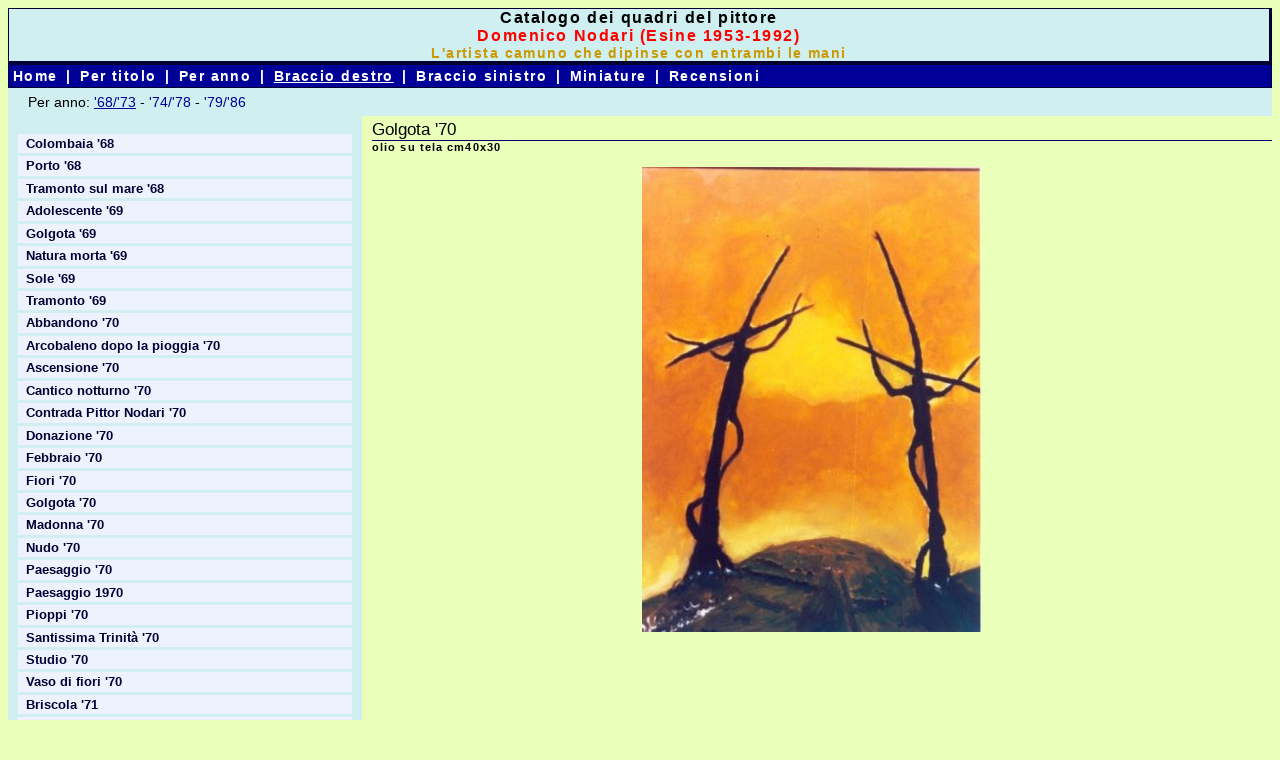

--- FILE ---
content_type: text/html
request_url: http://www.domeniconodari.it/per_anno/68_73/quadro12_anno_68_73_dx.htm
body_size: 2870
content:
<!DOCTYPE html PUBLIC "-//W3C//DTD XHTML 1.0 Strict//EN"
"http://www.w3.org/TR/xhtml1/DTD/xhtml1-strict.dtd">
<html xmlns="http://www.w3.org/1999/xhtml" xml:lang="it"><!-- InstanceBegin template="/Templates/modello_anno_68_73_dx.dwt" codeOutsideHTMLIsLocked="false" -->
<head>
<!-- InstanceBeginEditable name="doctitle" -->
<title>Catalogo quadri</title>
<!-- InstanceEndEditable --><meta http-equiv="Content-Type" content="text/html; charset=iso-8859-1" />
<style type="text/css">
<!--
@import url(../../stile2.css);
body {
	background-color: #EAFFB9;
}
.Stile4 {color: #FF0000}
-->
</style>
<meta name="Keywords" content="pittore,quadro,nodari,esine,biblioteca" />
<meta name="Description" content="home page del sito del pittore Nodari Domenico" />
<meta name="author" content="Antonio Lisi, lisi04@aliceposta.it" />
<!-- InstanceBeginEditable name="head" --><!-- InstanceEndEditable -->
</head>

<body>

<!-- salta menu -->
<div class="nascosto">
	<strong>Nodari Domenico, navigazione veloce</strong>. <br />
	<a href="#menu1">menu principale</a> | 
	<a accesskey="0" href="#contenuto" >contenuto principale</a> |  
	<a href="#menusec">menu secondario</a>  | 
	<a href="#sotto" title="tasti d'accesso, mappa e contatti">pi&egrave; di pagina</a>
<hr />
</div>
<!-- fine salta menu -->

<div id="testata">
<h4>  Catalogo dei quadri del pittore<br />
  <span class="Stile4">Domenico Nodari (Esine 1953-1992)</span></h4>
<h3>L'artista camuno che dipinse con entrambi le mani</h3>
</div>

<div id="menupr">
	<a name="menu1" id="menu1"></a>

	
<!-- menu principale nascosto -->
<div class="nascosto"><hr /><strong>menu principale</strong></div>
<!-- fine menu principale nascosto -->
	
	<a href="../../index.htm" accesskey="1" title="Pagina iniziale" tabindex="4">Home</a> |
	<a href="../../per_titolo/a/quadro1_titolo_a.htm" accesskey="2" title="Catalogazione per titolo" tabindex="5">Per titolo</a> | 
	<a href="quadro1_anno_68_73.htm" accesskey="3" title="Catalogazione per anno" tabindex="10">Per anno</a> | 
	<a href="quadro1_anno_68_73_dx.htm" accesskey="4" title="Quadri dipinti con il braccio destro" tabindex="15"><u>Braccio destro</u></a> | 
	<a href="../bozze_87/quadro1_anno_bozze_87_sx.htm" accesskey="5" title="Quadri dipinti con il braccio sinistro" tabindex="20">Braccio sinistro</a> |
	<a href="../../digitalgallery2.html" title="Quadri in miniatura" accesskey="6" tabindex="21">Miniature</a> |
	<a href="../../recensioni/mostre_collettive.htm" accesskey="7" title="Recensioni" tabindex="22">Recensioni</a>
</div>
<div id="barra">
	Per anno: 
	<a href="quadro1_anno_68_73_dx.htm" accesskey="6" tabindex="23"><u>'68/'73</u></a> -
	<a href="../74-78/quadro1_anno_74_78_dx.htm" accesskey="7" tabindex="24"> '74/'78</a> - 
	<a href="../79-86/quadro1_anno_79_86_dx.htm" accesskey="8" tabindex="25">'79/'86</a></div>
<div class="nascosto"><hr /><strong>contenuto principale</strong></div>
<!-- fine contenuto principale nascosto -->

<!-- InstanceBeginEditable name="EditRegion1" -->
<div id="sinistra"> <a name="contenuto" id="contenuto"></a>
  <div class="notizia">
    <h2>Golgota '70</h2><h5>olio su tela cm40x30</h5>
      <p align="center"><img src="../../img/golgota_70_med.jpg" alt="Golgota '70" width="339" height="465" /></p>
     
      <p>&nbsp;</p>
  </div>
</div>
<!-- InstanceEndEditable -->
<div id="menu2">
  <div class="nascosto"><hr /><strong>menu secondario</strong>
<!-- fine menu secondario nascosto -->
<a name="menusec" id="menusec"></a> </div>
	<ul>
   			<li><a href="quadro1_anno_68_73_dx.htm" title="quadro1" tabindex="30">Colombaia  '68</a></li>
      		<li><a href="quadro3_anno_68_73_dx.htm" title="quadro2" tabindex="34">Porto  '68</a></li>
   			<li><a href="quadro18_anno_68_73_dx.htm" title="quadro3" tabindex="35">Tramonto sul mare '68</a></li>
      		<li><a href="quadro46_anno_68_73_dx.htm" title="quadro4" tabindex="36">Adolescente   '69</a></li>
      		<li><a href="quadro4_anno_68_73_dx.htm" title="quadro5" tabindex="37">Golgota  '69</a></li>
      		<li><a href="quadro52_anno_68_73_dx.htm" title="quadro6" tabindex="38">Natura morta   '69</a></li>
   			<li><a href="quadro5_anno_68_73_dx.htm" title="quadro7" tabindex="39">Sole '69</a></li>
      		<li><a href="quadro13_anno_68_73_dx.htm" title="quadro8" tabindex="40">Tramonto  '69</a></li>
      		<li><a href="quadro7_anno_68_73_dx.htm" title="quadro9" tabindex="42">Abbandono '70</a></li>
			<li><a href="quadro8_anno_68_73_dx.htm" title="quadro10" tabindex="44">Arcobaleno dopo la pioggia '70</a></li>
			<li><a href="quadro59_anno_68_73_dx.htm" title="quadro11" tabindex="45">Ascensione '70</a></li>
			<li><a href="quadro9_anno_68_73_dx.htm" title="quadro12" tabindex="46">Cantico notturno '70</a></li>
			<li><a href="quadro47_anno_68_73_dx.htm" title="quadro13" tabindex="47">Contrada Pittor Nodari  '70</a></li>
			<li><a href="quadro49_anno_68_73_dx.htm" title="quadro14" tabindex="48">Donazione   '70</a></li>
      		<li><a href="quadro10_anno_68_73_dx.htm" title="quadro15" tabindex="49">Febbraio  '70 </a></li>
      		<li><a href="quadro11_anno_68_73_dx.htm" title="quadro16" tabindex="50">Fiori  '70</a></li>
   			<li><a href="quadro12_anno_68_73_dx.htm" title="quadro17" tabindex="52">Golgota   '70</a></li>
      		<li><a href="quadro51_anno_68_73_dx.htm" title="quadro18" tabindex="54">Madonna  '70</a></li>
			<li><a href="quadro14_anno_68_73_dx.htm" title="quadro19" tabindex="56">Nudo  '70</a></li>
   			<li><a href="quadro15_anno_68_73_dx.htm" title="quadro20" tabindex="58">Paesaggio '70</a></li>
			<li><a href="quadro16_anno_68_73_dx.htm" title="quadro21" tabindex="60">Paesaggio 1970</a></li>
      		<li><a href="quadro17_anno_68_73_dx.htm" title="quadro22" tabindex="62">Pioppi  '70</a></li>      		
      		<li><a href="quadro58_anno_68_73_dx.htm" title="quadro23" tabindex="63">Santissima Trinit&agrave;   '70</a></li>      		
      		<li><a href="quadro56_anno_68_73_dx.htm" title="quadro24" tabindex="64">Studio  '70</a></li>      		
   			<li><a href="quadro19_anno_68_73_dx.htm" title="quadro25" tabindex="66">Vaso di fiori   '70</a></li>
   			<li><a href="quadro21_anno_68_73_dx.htm" title="quadro26" tabindex="70">Briscola  '71</a></li>
			<li><a href="quadro23_anno_68_73_dx.htm" title="quadro27" tabindex="74">Cugine '71</a></li>
			<li><a href="quadro24_anno_68_73_dx.htm" title="quadro28" tabindex="76">Ecce Homo '71</a></li>
      		<li><a href="quadro25_anno_68_73_dx.htm" title="quadro29" tabindex="78">Fiori  '71</a></li>
      		<li><a href="quadro26_anno_68_73_dx.htm" title="quadro30" tabindex="80">Le donzellette   '71</a></li>
   			<li><a href="quadro27_anno_68_73_dx.htm" title="quadro31" tabindex="82">Natura morta    '71</a></li>
      		<li><a href="quadro28_anno_68_73_dx.htm" title="quadro32" tabindex="84">Natura morta 971</a></li>
			<li><a href="quadro29_anno_68_73_dx.htm" title="quadro33" tabindex="86">Natura morta 1971</a></li>
   			<li><a href="quadro54_anno_68_73_dx.htm" title="quadro34" tabindex="88">Ombrellone  '71</a></li>
   			<li><a href="quadro30_anno_68_73_dx.htm" title="quadro35" tabindex="89">Spirito Santo '71</a></li>
      		<li><a href="quadro31_anno_68_73_dx.htm" title="quadro36" tabindex="90">Studio di ragazza   '71</a></li>      		
      		<li><a href="quadro32_anno_68_73_dx.htm" title="quadro37" tabindex="92">Studio per ritratto MCG   '71</a></li>
      		<li><a href="quadro33_anno_68_73_dx.htm" title="quadro38" tabindex="94">Vasi    '71</a></li>
   			<li><a href="quadro34_anno_68_73_dx.htm" title="quadro39" tabindex="96">Volto di Cristo    '71</a></li>
      		<li><a href="quadro35_anno_68_73_dx.htm" title="quadro40" tabindex="98">Bamboline '72</a></li>
      		<li><a href="quadro41_anno_68_73_dx.htm" title="quadro41" tabindex="99">Cane cacciatore '72</a></li>
			<li><a href="quadro36_anno_68_73_dx.htm" title="quadro42" tabindex="100">Cristo '72</a></li>
   			<li><a href="quadro50_anno_68_73_dx.htm" title="quadro43" tabindex="101">Donna al davanzale    '72</a></li>
   			<li><a href="quadro42_anno_68_73_dx.htm" title="quadro44" tabindex="102">Il Maestro   '72</a></li>
   			<li><a href="quadro45_anno_68_73_dx.htm" title="quadro45" tabindex="103">Natura morta  1972</a></li>
   			<li><a href="quadro53_anno_68_73_dx.htm" title="quadro46" tabindex="104">Natura morta  '972</a></li>
   			<li><a href="quadro37_anno_68_73_dx.htm" title="quadro47" tabindex="105">Natura morta  '72</a></li>
   			<li><a href="quadro55_anno_68_73_dx.htm" title="quadro48" tabindex="106">Paesaggio  '72</a></li>
      		<li><a href="quadro38_anno_68_73_dx.htm" title="quadro49" tabindex="107">San  Francesco '72</a></li>      		
      		<li><a href="quadro57_anno_68_73_dx.htm" title="quadro50" tabindex="108">Tavolozza  '72</a></li>      		
      		<li><a href="quadro48_anno_68_73_dx.htm" title="quadro51" tabindex="109">Cristo   '73</a></li>      		
      		<li><a href="quadro44_anno_68_73_dx.htm" title="quadro52" tabindex="110">Madre col Fanciullo   '73</a></li>      		
   			<li><a href="quadro43_anno_68_73_dx.htm" title="quadro53" tabindex="111">Maratoneta   '73</a></li>
      		<li><a href="quadro39_anno_68_73_dx.htm" title="quadro54" tabindex="112">Ritratto Gabriele  '73</a></li>      		
	</ul>
	<div class="disegni"><img src="../../img/autoritratto_80.jpg" alt="Autoritratto 80" width="160" height="210" /></div>
</div>
<!-- trucchetto -->
<div class="trucchetto">
	<br />
</div>
<!-- fine trucchetto -->

<!-- piè di pagina nascosto -->
<div class="nascosto"><hr /><strong>pi&egrave; di pagina</strong></div>
<!-- piè di pagina nascosto -->

<div id="footer">
	<a name="sotto" id="sotto"></a> 
	<strong>CD allegato al libro &quot;Il percorso artistico di Domenico Nodari&quot;</strong><br />
  Foto di Livio Nodari e Gabriele Nodari<br />
  Materiale e Ricerca: Gabriele Nodari  e-mail:fiore58@katamail.com tel. 3491693196<br />
Realizzazione CD: Prof. Lisi Antonio<br />
Sito internet: www.domeniconodari.it</div>

<div id="licenza">
	<!-- Creative Commons License -->
  <p>  Tutti i diritti sono riservati. La copia o riproduzione di parti del catalogo sono vietati.</p>

</div>

</body>
<!-- InstanceEnd --></html>


--- FILE ---
content_type: text/css
request_url: http://www.domeniconodari.it/stile2.css
body_size: 1099
content:
body {
	font-family: Verdana, Arial, Helvetica, sans-serif;
	font-size: 90%;
	color: #000000;
	background-color: #FFFFFF;
}
#testata {
	color: #000000;
	background-color: #CFEFF1;
	text-align: center;
	min-height: 50px;
	height: auto !important;
	height: 50px;
	border-top: 1px solid #000033;
	border-right: 3px solid #000033;
	border-bottom: 3px solid #000033;
	border-left: 1px solid #000033;
}
#testata img{
	float: left;
	margin-left: 15px;
	position: relative;
	margin-top: 8px;
}
#barra {
	text-align: left;
	clear: left;
	font-size: 1em;
	padding: 6px 20px;
	background-color:#CFEFF1

}
#menupr {
	clear: left;
	padding: 3px 1px;
	color: #FFFFFF;
	background-color: #000099;
	font-weight: bold;
	letter-spacing: 0.1em;
	border-top-width: 1px;
	border-right-width: 1px;
	border-bottom-width: 1px;
	border-left-width: 1px;
	border-top-style: solid;
	border-right-style: solid;
	border-bottom-style: solid;
	border-left-style: solid;
	border-top-color: #000033;
	border-right-color: #000033;
	border-bottom-color: #000033;
	border-left-color: #000033;
}

h1 {
	font-size: 1.3em;
	letter-spacing: 0.1em;
	margin: 0px;
}

h3 {
	font-size: 1em;
	letter-spacing: 0.1em;
	margin: 0px;
	color: #cc9900;
}
h4 {
	font-size: 1.1em;
	letter-spacing: 0.1em;
	margin: 0px;
}
h5 {
	font-size: 11px;
	letter-spacing: 0.1em;
	margin: 0px;
	margin-left: 10px;
}
h6 {
	color: #cc9900;
}
#menupr a:link{
	color: #FFFFFF;
	background-color: #000099;
	font-weight: bold;
	text-decoration: none;
	padding-right: 3px;
	padding-left: 3px;
}
#menupr a:visited{
	color: #FFFFFF;
	background-color: #000099;
	font-weight: bold;
	text-decoration: none;
	padding-right: 3px;
	padding-left: 3px;
}
#menupr a:hover{
	color: #000099;
	background-color: #FFFFFF;
	font-weight: bold;
	text-decoration: none;
	padding-right: 3px;
	padding-left: 3px;
}
#sinistra {
	color: #000000;
	background-color: #EAFFB9;
	width: 72%;
	float: right; ******************************************
}
#sinistra2 {
	color: #000000;
	background-color: #FFFFFF;
	width: 100%;
	float: right; ******************************************
}
#sinistra3 {
	color: #000000;
	background-color: #FFFFFF;
	width: 70%;
	float: none;
	margin-left: 110px;
}
#sinistra4 {
	color: #000000;
	background-color: #EAFFB9;
	width: 43%;
	float: left;
	margin-left: 1px;
	margin-right: 1px;
	margin-top: 5px;
}

#menu2 {
	width: 28%;
	float: left;
	color: #000033;
	background-color: #CFEFF1;
	padding-top: 1em;
	font-size: 0.9em;
}
#menu3 {
	width: 28%;
	float: left;
	color: #000033;
	background-color: #CFEFF1;
	padding-top: 1em;
	font-size: 0.9em;
	margin-top: 5px;
	height: 100%;
}
#menu2 ul{
	list-style-type: none;
	font-weight: bold;
	margin-top: 5px;
	margin-bottom: 5px;
}
#menu2 li{
	margin-top: 3px;
	margin-bottom: 3px;
	font-weight: bold;
	border-bottom-width: 0px;
	border-bottom-style: solid;
	border-bottom-color: #000033;
	margin-right: 10px;
	margin-left: -30px;
}
#menu2 li a:link{
	font-weight: bold;
	text-decoration: none;
	color: #000033;
	background-color: #EEF2FD;
	display: block;
	height:1.5em; 
	line-height:1.5em;
	padding-left: 8px;
}
#menu2 li a:visited{
	font-weight: bold;
	text-decoration: none;
	color: #000033;
	background-color: #EEF2FD;
	display: block;
	height:1.5em; 
	line-height:1.5em;
	padding-left: 8px;
}
#menu2 li a:hover{
	font-weight: bold;
	color: #FFFFFF;
	text-decoration: none;
	background-color: #000099;
	display: block;
	height:1.5em; 
	line-height:1.5em;
	padding-left: 8px;
}
#sinistra img {
	float: none; **************************************
	border: 1px solid #000066;
	margin-right: 10px;
}
#footer {
	clear: right; ***************************************
	color: #000000;
	background-color: #CFEFF1;
	border-right-width: 3px;
	border-bottom-width: 3px;
	border-left-width: 1px;
	border-right-style: solid;
	border-bottom-style: solid;
	border-left-style: solid;
	border-right-color: #000033;
	border-bottom-color: #000033;
	border-left-color: #000033;
	text-align: center;
	font-size: 0.9em;
	padding-top: 5px;
	padding-bottom: 5px;
	border-top-width: 1px;
	border-top-style: solid;
	border-top-color: #000033;
}
#licenza {
	clear: left;
	color: #000000;
	background-color: #FFFFFF;
	text-align: center;
	font-size: 0.8em;
	margin-top: 5px;
}
#licenza img {
	border: 0;
}
#licenza p {
	margin-top: 10px;
}
h2 {
	font-size: 1.2em;
	font-weight: normal;
	margin-top: 3px;
	margin-bottom: 0px;
	border-bottom-width: 1px;
	border-bottom-style: solid;
	border-bottom-color: #000066;
	margin-left: 10px;
}
.disegni {
	font-size: 0.9em;
	color: #000033;
	background-color: #DBE4FB;
	text-align: center;
	border-top: 1px solid #000033;
	border-right: 3px solid #000033;
	border-bottom: 3px solid #000033;
	border-left: 1px solid #000033;
	padding: 10px;
	margin: 10px;
}
.disegni img {
	display: block;
	border: 1px dashed #000033;
	margin: 2px auto;
}
.disegni2 {
	font-size: 0.9em;
	color: #000033;
	background-color: #DBE4FB;
	text-align: center;
	border-top: 1px solid #000033;
	border-right: 3px solid #000033;
	border-bottom: 3px solid #000033;
	border-left: 1px solid #000033;
}
.pasw {
	margin: 0;
}
.notizia {
padding-bottom: 1px;
}
.notizia p {
	padding: 0px;
}
a:link {
	color: #000099;
	background-color: transparent;
	text-decoration: none;
}
a:visited {
	color: #990066;
	background-color: transparent;
	text-decoration: none;
}
a:hover {
	color: #FFFFFF;
	background-color: #000099;
	text-decoration: none;
}
.nascosto {
	display: none;
}
.trucchetto {
	clear: left;
}
